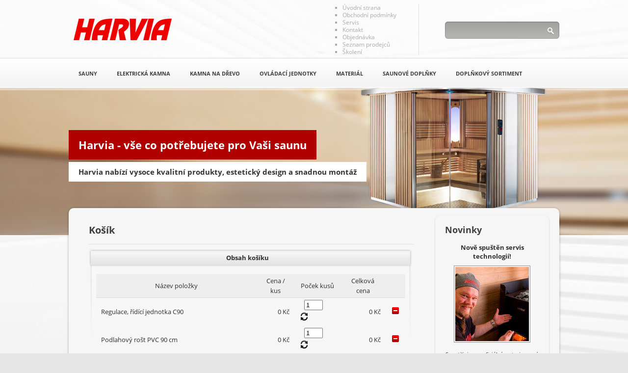

--- FILE ---
content_type: text/html
request_url: http://harvia.cz/kosik/pridat/harvia-8x21-sede-790x2090-mm-osika/
body_size: 23337
content:
<!DOCTYPE html PUBLIC "-//W3C//DTD XHTML 1.0 Strict//EN" "http://www.w3.org/TR/xhtml1/DTD/xhtml1-strict.dtd"> 

<html xmlns="http://www.w3.org/1999/xhtml" xml:lang="cs" lang="cs">
<head>
  	<meta http-equiv="Content-Type" content="text/html; charset=utf-8" />
	<meta http-equiv="Content-Language" content="cs" />
	<meta http-equiv="Content-script-type" content="text/javascript" />
	<meta http-equiv="Content-style-type" content="text/css" />     
  
	<meta name="author" content="eInternet.cz"/>   
	<meta name="robots" content="index, follow" />

	<meta name="description" content="" />
	<meta name="keywords" content="" />     

	<title>Harvia - Košík</title>

      <link rel="stylesheet" href="/themes/design88/styles/main.css?v=29" type="text/css" media="screen" /> 
     
	<link rel="stylesheet" href="/styles/global.css?v=1" type="text/css" media="screen" /> 
      <link rel="stylesheet" href="/fancybox/jquery.fancybox-1.3.4.css" type="text/css" media="screen" />
  <link rel="stylesheet" href="/jscripts/themes/base/jquery.ui.all.css" />
	<link rel="stylesheet" href="/jscripts/bubbletip/bubbletip.css" type="text/css" />  
	<link rel="stylesheet" href="/bxslider/jquery.bxslider.css" type="text/css" />
	<link rel="stylesheet" href="/styles/print.css" type="text/css" media="print" />
  <link rel="stylesheet" href="//maxcdn.bootstrapcdn.com/font-awesome/4.2.0/css/font-awesome.min.css" />

	<!--[if IE]>
	<link rel="stylesheet" href="/jscripts/bubbletip/bubbletip-IE.css" type="text/css" />
	<![endif]-->
	
	<link rel="shortcut icon" type="image/png" href="/favicons/ico31.png" />

  <script type="text/javascript" src="//ajax.googleapis.com/ajax/libs/jquery/1.8.2/jquery.min.js"></script>
  <script type="text/javascript" src="/fancybox/jquery.fancybox-1.3.4.pack.js"></script>
  <script type="text/javascript" src="//code.jquery.com/ui/1.10.0/jquery-ui.js"></script>
  <!--<script type="text/javascript" src="/jscripts/ui/jquery.ui.core.min.js"></script>
	<script type="text/javascript" src="/jscripts/ui/jquery.ui.widget.min.js"></script>
	<script type="text/javascript" src="/jscripts/ui/jquery.ui.datepicker.min.js"></script>--> 
  <script type="text/javascript" src="/jscripts/ui/i18n/jquery-ui-i18n.js"></script>
  <script type="text/javascript" src="/msdropdown/js/jquery.dd.js"></script>  
  <script type="text/javascript" src="/jscripts/cs.js"></script>  
  <script type="text/javascript" src="/jscripts/check.js?v=4"></script>         
  <script type="text/javascript" src="/jscripts/shop.js"></script>   
  <script type="text/javascript" src="/jscripts/jQuery.bubbletip-1.0.6.js"></script>
  <script type="text/javascript" src="/bxslider/jquery.bxslider.js"></script>  
	<script type="text/javascript" src="/jscripts/jquery.cookie.js"></script>
       

  
  <script type="text/javascript">
    		$(document).ready(function() {
			$('#flogo').bubbletip($('#cmstip'));
		});
    
  	$(function() {
  		$( ".dateinput" ).datepicker($.datepicker.regional[ "cs" ]);
  	});

    $(document).ready(function() {
      /* Using custom settings */
      $("a.grouped_elements").fancybox({     
      		'transitionIn'	:	'elastic',
      		'transitionOut'	:	'elastic',
      		'speedIn'		:	600, 
      		'speedOut'		:	200, 
      		'hideOnContentClick': true
      });

    
    });
     
    var _gaq = _gaq || [];
    _gaq.push(['_setAccount', 'UA-3391256-16']);
    _gaq.push(['_trackPageview']);
   
  
    (function() {
      var ga = document.createElement('script'); ga.type = 'text/javascript'; ga.async = true;
            ga.src = ('https:' == document.location.protocol ? 'https://ssl' : '//www') + '.google-analytics.com/ga.js';
            var s = document.getElementsByTagName('script')[0]; s.parentNode.insertBefore(ga, s);
    })();   
  </script>
</head>

<body class="body-kosik lang-kosik-1 lang-1">
<div id="background">
  <div id="main" class="pgnum">
    <div id="header">
      <div id="logo"><a href="/"><span>Harvia</span></a></div>
      <div id="header-code">   <script type="text/javascript">

// Set webchat configuration

var daktelaGuiConfig = {

          "server":"https://horavia.daktela.com/",

          "accessToken":"rs94n6r105qr0q42s5rq35034543pon6"

};

// Create async script element

var daktelaScriptEl = document.createElement("script");

(function (attrs) { Object.keys(attrs).forEach(function (key) { daktelaScriptEl.setAttribute(key, attrs[key]); }); })

({"src":daktelaGuiConfig.server+"external/web/web.js", "type":"text/javascript", "async":true, "charset":"utf-8"});

daktelaScriptEl.onload = function() { var daktelaWeb = new daktelaGui(); daktelaWeb.init(daktelaGuiConfig); };

document.getElementsByTagName("head")[0].appendChild(daktelaScriptEl);

</script>

</script> 
<div id="header-text">
<span id="header-h1">
Harvia - vše co potřebujete pro Vaši saunu
</span><br />
<span id="header-h2">
Harvia nabízí vysoce kvalitní produkty, estetický design a snadnou montáž
</span>
</div></div>
            <div id="header-image">  
            </div>
              <ul id="menu">
        <li id="menu0l1">  
          <a href="/uvodni-strana/"><span>Úvodní strana</span></a>
        </li><li id="menu1l1">  
          <a href="/obchodni-podminky/"><span>Obchodní podmínky</span></a>
        </li><li id="menu2l1">  
          <a href="/servis/"><span>Servis</span></a>
        </li><li id="menu3l1">  
          <a href="/kontakt/"><span>Kontakt</span></a>
        </li><li id="menu4l1">  
          <a href="/objednavka/"><span>Objednávka</span></a>
        </li><li id="menu5l1">  
          <a href="/seznam-prodejcu/"><span>Seznam prodejců</span></a>
        </li><li id="menu6l1">  
          <a href="/skoleni/"><span>Školení</span></a>
        </li>  
      </ul>
      
      <ul id="cat">
  <li id="cat0l1">  
    <a href="/pro/sauny/"><span>Sauny</span></a>
  <ul>  
    <li><a href="/pro/infrasauny/">Infrasauny</a></li>
    
    <li><a href="/pro/parni-sauny-2/">Parní sauny</a></li>
  </ul></li><li id="cat1l1">  
    <a href="/pro/elektricka-kamna/"><span>Elektrická kamna</span></a>
  <ul>  
    <li><a href="/pro/saunova-kamna-pro-male-sauny/">Saunová kamna pro malé sauny</a></li>
    
    <li><a href="/pro/saunova-kamna-pro-stredne-velke-rodinne-sauny--/">Saunová kamna pro středně velké rodinné sauny  </a></li>
    
    <li><a href="/pro/saunova-kamna-pro-komercni-provozy/">Saunová kamna pro komerční provozy</a></li>
    
    <li><a href="/pro/saunova-kamna-pro-kombinovane-sauny-a-biosauny/">Saunová kamna pro kombinované sauny a biosauny</a></li>
    
    <li><a href="/pro/dalsi-vybaveni-ke-kamnum/">Další vybavení ke kamnům</a></li>
  </ul></li><li id="cat2l1">  
    <a href="/pro/kamna-na-drevo/"><span>Kamna na dřevo</span></a>
  <ul>  
    <li><a href="/pro/saunova-kamna-pro-male-sauny-6-13-m3/">Saunová kamna pro malé sauny (6–13 m³)</a></li>
    
    <li><a href="/pro/saunova-kamna-pro-stredne-velke-sauny8-24-m3/">Saunová kamna pro středně velké sauny(8–24 m³)</a></li>
    
    <li><a href="/pro/saunova-kamna-pro-velke-sauny-10-50-m3/">Saunová kamna pro velké sauny (10–50 m³)</a></li>
    
    <li><a href="/pro/ochranne-stity/">Ochranné štíty</a></li>
    
    <li><a href="/pro/ohrivace-vody/">Ohřívače vody</a></li>
  </ul></li><li id="cat3l1">  
    <a href="/pro/ovladaci-jednotky/"><span>Ovládací jednotky</span></a>
  </li><li id="cat4l1">  
    <a href="/pro/material-/"><span>Materiál </span></a>
  <ul>  
    <li><a href="/pro/parni-generatory/">Parní generátory</a></li>
    
    <li><a href="/pro/vybaveni-do-parni-sauny/">Vybavení do parní sauny</a></li>
    
    <li><a href="/pro/dvere-do-parni-sauny/">Dveře do parní sauny</a></li>
    
    <li><a href="/pro/dvere-do-finske-sauny/">Dveře do finské sauny</a></li>
    
    <li><a href="/pro/lavice-do-parni-sauny/">Lavice do parní sauny</a></li>
  </ul></li><li id="cat5l1">  
    <a href="/pro/saunove-doplnky/"><span>Saunové doplňky</span></a>
  <ul>  
    <li><a href="/pro/textil-do-sauny/">Textil do sauny</a></li>
    
    <li><a href="/pro/vedra-a-naberacky/">Vědra a naběračky</a></li>
    
    <li><a href="/pro/aroma/">Aroma</a></li>
    
    <li><a href="/pro/kameny/">Kameny</a></li>
    
    <li><a href="/pro/svetlo/">Světlo</a></li>
    
    <li><a href="/pro/teplomery-a-vlhkomery/">Teploměry a vlhkoměry</a></li>
  </ul></li><li id="cat6l1">  
    <a href="/pro/doplnkovy-sortiment/"><span>Doplňkový sortiment</span></a>
  </li>  
</ul><div id="cart">
  <h1>Nákupní košík</h1>
  Počet položek: 19<br />
  Celková cena: 215094 Kč<br />
  <a href="/kosik/">Přejít do košíku</a>
</div><div id="search">
<form action="/pro/search/" name="search" method="post">
<input type="text" name="searchinput" class="searchinput" />
<div id="searchbutton" onclick="search.submit()"></div>
</form>
</div>      

    </div>
    
    <div id="content" class="content-kosik">
      <div id="col1">      
        <div class="cheader">Košík</div>
        <div id="gform">     
  <span>Obsah košíku</span><input type="text" name="e0" id="antispam" />
      <table id="carttable">
      <tr id="carttable-head"><td>Název položky</td><td>Cena / kus</td><td>Poček kusů</td><td>Celková cena</td><td></td></tr>
          <tr><td>Regulace, řídící jednotka C90</td><td class="tdright">0 Kč</td><td><form method="post" action="/kosik/" name="refreshform1951866"><input type="text" name="num" value="1" /><input type="hidden" name="rpid" value="1951866" /> <img src="/images/refresh.png" alt="Přepočítat" class="refresh" onclick="refreshform1951866.submit();" /></form></td><td class="tdright">0 Kč</td><td class="tdcenter"><a href="/kosik/odebrat/1951866"><img src="/images/remove.png" alt="Odstranit" /></a></td></tr>
          <tr><td>Podlahový rošt PVC 90 cm</td><td class="tdright">0 Kč</td><td><form method="post" action="/kosik/" name="refreshform1951876"><input type="text" name="num" value="1" /><input type="hidden" name="rpid" value="1951876" /> <img src="/images/refresh.png" alt="Přepočítat" class="refresh" onclick="refreshform1951876.submit();" /></form></td><td class="tdright">0 Kč</td><td class="tdcenter"><a href="/kosik/odebrat/1951876"><img src="/images/remove.png" alt="Odstranit" /></a></td></tr>
          <tr><td></td><td class="tdright">0 Kč</td><td><form method="post" action="/kosik/" name="refreshform1951757"><input type="text" name="num" value="1" /><input type="hidden" name="rpid" value="1951757" /> <img src="/images/refresh.png" alt="Přepočítat" class="refresh" onclick="refreshform1951757.submit();" /></form></td><td class="tdright">0 Kč</td><td class="tdcenter"><a href="/kosik/odebrat/1951757"><img src="/images/remove.png" alt="Odstranit" /></a></td></tr>
          <tr><td>HARVIA 7x19, bronzové, 690x1890 mm, borovice</td><td class="tdright">0 Kč</td><td><form method="post" action="/kosik/" name="refreshform1951873"><input type="text" name="num" value="1" /><input type="hidden" name="rpid" value="1951873" /> <img src="/images/refresh.png" alt="Přepočítat" class="refresh" onclick="refreshform1951873.submit();" /></form></td><td class="tdright">0 Kč</td><td class="tdcenter"><a href="/kosik/odebrat/1951873"><img src="/images/remove.png" alt="Odstranit" /></a></td></tr>
          <tr><td>Harvia 50</td><td class="tdright">0 Kč</td><td><form method="post" action="/kosik/" name="refreshform1951844"><input type="text" name="num" value="1" /><input type="hidden" name="rpid" value="1951844" /> <img src="/images/refresh.png" alt="Přepočítat" class="refresh" onclick="refreshform1951844.submit();" /></form></td><td class="tdright">0 Kč</td><td class="tdcenter"><a href="/kosik/odebrat/1951844"><img src="/images/remove.png" alt="Odstranit" /></a></td></tr>
          <tr><td></td><td class="tdright">0 Kč</td><td><form method="post" action="/kosik/" name="refreshform1951869"><input type="text" name="num" value="1" /><input type="hidden" name="rpid" value="1951869" /> <img src="/images/refresh.png" alt="Přepočítat" class="refresh" onclick="refreshform1951869.submit();" /></form></td><td class="tdright">0 Kč</td><td class="tdcenter"><a href="/kosik/odebrat/1951869"><img src="/images/remove.png" alt="Odstranit" /></a></td></tr>
          <tr><td>HARVIA 8x21, šedé, 790x2090 mm, osika</td><td class="tdright">0 Kč</td><td><form method="post" action="/kosik/" name="refreshform1951879"><input type="text" name="num" value="1" /><input type="hidden" name="rpid" value="1951879" /> <img src="/images/refresh.png" alt="Přepočítat" class="refresh" onclick="refreshform1951879.submit();" /></form></td><td class="tdright">0 Kč</td><td class="tdcenter"><a href="/kosik/odebrat/1951879"><img src="/images/remove.png" alt="Odstranit" /></a></td></tr>
          <tr><td>Parní sauna HARVIA 120x180 cm</td><td class="tdright">131890 Kč</td><td><form method="post" action="/kosik/" name="refreshform1951858"><input type="text" name="num" value="1" /><input type="hidden" name="rpid" value="1951858" /> <img src="/images/refresh.png" alt="Přepočítat" class="refresh" onclick="refreshform1951858.submit();" /></form></td><td class="tdright">131890 Kč</td><td class="tdcenter"><a href="/kosik/odebrat/1951858"><img src="/images/remove.png" alt="Odstranit" /></a></td></tr>
          <tr><td></td><td class="tdright">0 Kč</td><td><form method="post" action="/kosik/" name="refreshform1951862"><input type="text" name="num" value="1" /><input type="hidden" name="rpid" value="1951862" /> <img src="/images/refresh.png" alt="Přepočítat" class="refresh" onclick="refreshform1951862.submit();" /></form></td><td class="tdright">0 Kč</td><td class="tdcenter"><a href="/kosik/odebrat/1951862"><img src="/images/remove.png" alt="Odstranit" /></a></td></tr>
          <tr><td>Kivi PI90E</td><td class="tdright">28714 Kč</td><td><form method="post" action="/kosik/" name="refreshform1951872"><input type="text" name="num" value="1" /><input type="hidden" name="rpid" value="1951872" /> <img src="/images/refresh.png" alt="Přepočítat" class="refresh" onclick="refreshform1951872.submit();" /></form></td><td class="tdright">28714 Kč</td><td class="tdcenter"><a href="/kosik/odebrat/1951872"><img src="/images/remove.png" alt="Odstranit" /></a></td></tr>
          <tr><td>HARVIA 7x19, šedé, 690x1890 mm, borovice</td><td class="tdright">0 Kč</td><td><form method="post" action="/kosik/" name="refreshform1951871"><input type="text" name="num" value="1" /><input type="hidden" name="rpid" value="1951871" /> <img src="/images/refresh.png" alt="Přepočítat" class="refresh" onclick="refreshform1951871.submit();" /></form></td><td class="tdright">0 Kč</td><td class="tdcenter"><a href="/kosik/odebrat/1951871"><img src="/images/remove.png" alt="Odstranit" /></a></td></tr>
          <tr><td>Dveře do parní sauny ALU HARVIA Legend 9x19, bronz</td><td class="tdright">0 Kč</td><td><form method="post" action="/kosik/" name="refreshform1951874"><input type="text" name="num" value="1" /><input type="hidden" name="rpid" value="1951874" /> <img src="/images/refresh.png" alt="Přepočítat" class="refresh" onclick="refreshform1951874.submit();" /></form></td><td class="tdright">0 Kč</td><td class="tdcenter"><a href="/kosik/odebrat/1951874"><img src="/images/remove.png" alt="Odstranit" /></a></td></tr>
          <tr><td></td><td class="tdright">0 Kč</td><td><form method="post" action="/kosik/" name="refreshform1951846"><input type="text" name="num" value="1" /><input type="hidden" name="rpid" value="1951846" /> <img src="/images/refresh.png" alt="Přepočítat" class="refresh" onclick="refreshform1951846.submit();" /></form></td><td class="tdright">0 Kč</td><td class="tdcenter"><a href="/kosik/odebrat/1951846"><img src="/images/remove.png" alt="Odstranit" /></a></td></tr>
          <tr><td></td><td class="tdright">0 Kč</td><td><form method="post" action="/kosik/" name="refreshform1951851"><input type="text" name="num" value="1" /><input type="hidden" name="rpid" value="1951851" /> <img src="/images/refresh.png" alt="Přepočítat" class="refresh" onclick="refreshform1951851.submit();" /></form></td><td class="tdright">0 Kč</td><td class="tdcenter"><a href="/kosik/odebrat/1951851"><img src="/images/remove.png" alt="Odstranit" /></a></td></tr>
          <tr><td>Parní generátor HGD 5,7 kW</td><td class="tdright">54490 Kč</td><td><form method="post" action="/kosik/" name="refreshform1951848"><input type="text" name="num" value="1" /><input type="hidden" name="rpid" value="1951848" /> <img src="/images/refresh.png" alt="Přepočítat" class="refresh" onclick="refreshform1951848.submit();" /></form></td><td class="tdright">54490 Kč</td><td class="tdcenter"><a href="/kosik/odebrat/1951848"><img src="/images/remove.png" alt="Odstranit" /></a></td></tr>
          <tr><td></td><td class="tdright">0 Kč</td><td><form method="post" action="/kosik/" name="refreshform1951877"><input type="text" name="num" value="1" /><input type="hidden" name="rpid" value="1951877" /> <img src="/images/refresh.png" alt="Přepočítat" class="refresh" onclick="refreshform1951877.submit();" /></form></td><td class="tdright">0 Kč</td><td class="tdcenter"><a href="/kosik/odebrat/1951877"><img src="/images/remove.png" alt="Odstranit" /></a></td></tr>
          <tr><td>Bezpečnostní snímač/vypínač nad kamna, HARVIA heat</td><td class="tdright">0 Kč</td><td><form method="post" action="/kosik/" name="refreshform1951878"><input type="text" name="num" value="1" /><input type="hidden" name="rpid" value="1951878" /> <img src="/images/refresh.png" alt="Přepočítat" class="refresh" onclick="refreshform1951878.submit();" /></form></td><td class="tdright">0 Kč</td><td class="tdcenter"><a href="/kosik/odebrat/1951878"><img src="/images/remove.png" alt="Odstranit" /></a></td></tr>
          <tr><td>Regulace, řídící jednotka C150</td><td class="tdright">0 Kč</td><td><form method="post" action="/kosik/" name="refreshform1951875"><input type="text" name="num" value="1" /><input type="hidden" name="rpid" value="1951875" /> <img src="/images/refresh.png" alt="Přepočítat" class="refresh" onclick="refreshform1951875.submit();" /></form></td><td class="tdright">0 Kč</td><td class="tdcenter"><a href="/kosik/odebrat/1951875"><img src="/images/remove.png" alt="Odstranit" /></a></td></tr>
          <tr><td></td><td class="tdright">0 Kč</td><td><form method="post" action="/kosik/" name="refreshform1951870"><input type="text" name="num" value="1" /><input type="hidden" name="rpid" value="1951870" /> <img src="/images/refresh.png" alt="Přepočítat" class="refresh" onclick="refreshform1951870.submit();" /></form></td><td class="tdright">0 Kč</td><td class="tdcenter"><a href="/kosik/odebrat/1951870"><img src="/images/remove.png" alt="Odstranit" /></a></td></tr>
          <tr><td>
        <form method="post" action="/kosik/" name="shoptype">
        <select name="stype" onchange="shoptype.submit();">
                    <option value="5">Osobní odběr (0 Kč)</option>
                    <option value="6">DPD (139 Kč)</option>
                  </select>
        </form>
      <td></td><td></td><td class="tdright">0 Kč</td><td></td></tr>
      <tr id="carttable-foot"><td><strong>Celková cena</strong><td></td><td></td><td class="tdright">215094 Kč</td><td></td></tr>
    </table>
   
  <br class="clear" />
  <a href="/"><div id="continuebutton">Pokračovat v nákupu &raquo;</div></a>  
     
</div>
<br class="clear" />
<div id="gform">
  <form action="/?sorder=1" method="post" name="Form">
    <span>Objednávka</span><input type="text" name="e0" id="antispam" />
    <label>Jméno:</label><input type="text" name="e1" />
    <label>Příjmení:</label><input type="text" name="e2" /><br class="clear" />
    <label>Telefon:</label><input type="text" name="e3" />
    <label>Email:</label><input type="text" name="e4" /><br class="clear" /><hr />
    <label>Ulice:</label><input type="text" name="e5" />
    <label>Číslo:</label><input type="text" name="e6" /><br class="clear" />
    <label>Město:</label><input type="text" name="e7" />
    <label>PSČ:</label><input type="text" name="e8" /><br class="clear" />
    <p>Poznámka:</p>
    <textarea name="e11" rows="2"></textarea>
    <input type="submit" name="e12" value="Objednat &raquo;" id="button" onClick="return check_form_order()" />
    <p class="confirm">Kliknutím na tlačítko Objednat potvrzujete svůj souhlas s Obchodními podmínkami.</p>
  </form>
</div>        
      </div>
      <div id="col2">       
                <div id="col2panel">
                           
<div id="newsbox">
<div class="cheader">Novinky</div>  
           
    <span class="newstitle">Nově spuštěn servis technologií!</span>
    <a href="/img-big/31_1493820209.jpg" class="grouped_elements" rel="groupnews" title=""><img src="/img-small/31_1493820209.jpg" alt="" class="newsimage" /></a>    <p>Spustili jsme ofici&aacute;ln&iacute; autorizovan&yacute; servis technologi&iacute; Harvia v ČR a SR. Odkaz najdete v horn&iacute;m menu.</p>
    <br class="clear" />
    </div>   
  <div class="cheader">Anketa</div>

  <strong>Jaký typ sauny preferujete?</strong><br /><br />
  <a href="?survey=1" rel="nofollow">Finská sauna</a><br />
  <span class="ans" style="border-left-width: 161px;">&nbsp;3668382</span><br />
  <a href="?survey=2" rel="nofollow">Infrasauna</a><br />
  <span class="ans" style="border-left-width: 162px;">&nbsp;3691375</span><br />
  <a href="?survey=3" rel="nofollow">Parní sauna</a><br />
  <span class="ans" style="border-left-width: 162px;">&nbsp;3693429</span><br />
  <br class="clear" /> <br />
<div id="contactbox">
<div class="cheader">Kontakty</div>
<span class="contact-h">Emailová adresa:</span>
<span class="contact-c"><a href="mailto:info@finskasauna.cz">info@finskasauna.cz</a></span>
<span class="contact-h">Telefon:</span>
<span class="contact-c">+420 511 189 902</span>
<span class="contact-h">Webové stránky:</span>
<span class="contact-c"><a href="http://www.harvia.cz">www.harvia.cz</a></span>
<br class="clear" /><br />
</div>        </div>
      </div>
      <br class="clear" /> 
    </div>
   
  </div>
  <div id="footer"> 
		<div id="footer-inner">   
	    <hr />  
	    <div id="footer-code"></div>
	    	    <div id="cmstip">
	      <div class="tip">
	        <span class="th1">CMSko.cz</span>
	        <p>
	          Tvorba profesionálních webových stránek<br />
	          <strong>WEB: </strong> <a href="http://www.cmsko.cz">www.cmsko.cz</a><br />
	          <strong>E-Mail: </strong> info@cmsko.cz
	        </p>
	        <span class="th1">Vybrané reference</span>
	        <ul>                
	          <li><a href="http://www.fotoknizky.cz">Fotoknihy z vlastních fotografií</a> - ideální vánoční dárek.</li>              
	          					</ul>
	      </div>
	    </div>
	    	    <div id="flogo"></div>
	    <span>CMSko.cz - content management system<br />www.cmsko.cz<br />&copy; 2010 - 2017 eInternet.cz</span>        
	    <br class="clear" /> 
	  </div> 
	</div>
</div>
</body>

</html>


--- FILE ---
content_type: text/css
request_url: http://harvia.cz/styles/global.css?v=1
body_size: 509
content:
.tip {
  width: 250px;
  font-size: 10px;
  text-align: left;
  line-height: 12px;
  color: #333333;
	font-family: "myriad pro", helvetica, arial, sans-serif;
}

.tip .th1 {
  font-weight: bold;
  background-color: #eeeeee; 
  border-bottom: 1px solid #cccccc;   
  border-top: 1px solid #cccccc; 
  width: 100%;
  display: block;
  
}

.tip p {
  margin: 5px;
}

.tip ul {
  list-style-type: square;
}

#cmstip {
  display: none;
}

input[type='checkbox'] { 
  width: 50px;
}

--- FILE ---
content_type: application/javascript
request_url: http://harvia.cz/jscripts/cs.js
body_size: 276
content:
var lang = "cs";
var warn = "Upozornění";
var msg1 = "Opravdu si přejete položku smazat?";
var msg2 = "Opravdu si přejete položku upravit?";
var msg3 = "Vyplňte prosím všechny povinné položky.";        
var msg4 = "E-Mailová adresa je ve špatném formátu.";